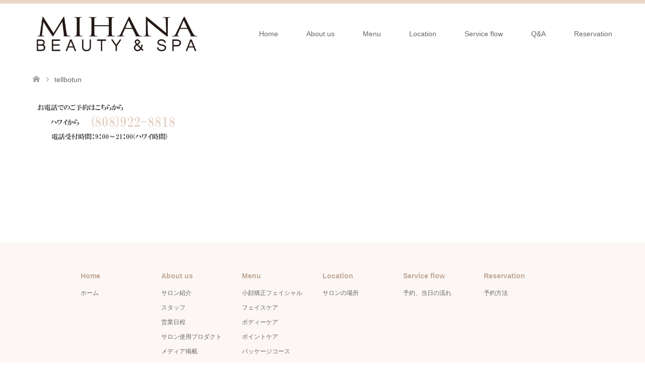

--- FILE ---
content_type: text/html; charset=UTF-8
request_url: https://www.mihanaspa.com/reservation/tellbotun/
body_size: 9577
content:
<!DOCTYPE html>
<html dir="ltr" lang="ja" prefix="og: https://ogp.me/ns#">
<head>
<meta charset="UTF-8">
<!--[if IE]><meta http-equiv="X-UA-Compatible" content="IE=edge"><![endif]-->
<meta name="viewport" content="width=device-width">

<meta name="description" content="...">
<link rel="pingback" href="https://www.mihanaspa.com/xmlrpc.php">

		<!-- All in One SEO 4.8.0 - aioseo.com -->
		<title>tellbotun | mihanaspa</title>
	<meta name="robots" content="max-image-preview:large" />
	<link rel="canonical" href="https://www.mihanaspa.com/reservation/tellbotun/" />
	<meta name="generator" content="All in One SEO (AIOSEO) 4.8.0" />
		<meta property="og:locale" content="ja_JP" />
		<meta property="og:site_name" content="mihanaspa" />
		<meta property="og:type" content="article" />
		<meta property="og:title" content="tellbotun | mihanaspa" />
		<meta property="og:url" content="https://www.mihanaspa.com/reservation/tellbotun/" />
		<meta property="article:published_time" content="2018-01-24T10:42:01+00:00" />
		<meta property="article:modified_time" content="2018-01-24T10:42:38+00:00" />
		<meta name="twitter:card" content="summary" />
		<meta name="twitter:title" content="tellbotun | mihanaspa" />
		<meta name="google" content="nositelinkssearchbox" />
		<script type="application/ld+json" class="aioseo-schema">
			{"@context":"https:\/\/schema.org","@graph":[{"@type":"BreadcrumbList","@id":"https:\/\/www.mihanaspa.com\/reservation\/tellbotun\/#breadcrumblist","itemListElement":[{"@type":"ListItem","@id":"https:\/\/www.mihanaspa.com\/#listItem","position":1,"name":"\u5bb6","item":"https:\/\/www.mihanaspa.com\/","nextItem":{"@type":"ListItem","@id":"https:\/\/www.mihanaspa.com\/reservation\/tellbotun\/#listItem","name":"tellbotun"}},{"@type":"ListItem","@id":"https:\/\/www.mihanaspa.com\/reservation\/tellbotun\/#listItem","position":2,"name":"tellbotun","previousItem":{"@type":"ListItem","@id":"https:\/\/www.mihanaspa.com\/#listItem","name":"\u5bb6"}}]},{"@type":"ItemPage","@id":"https:\/\/www.mihanaspa.com\/reservation\/tellbotun\/#itempage","url":"https:\/\/www.mihanaspa.com\/reservation\/tellbotun\/","name":"tellbotun | mihanaspa","inLanguage":"ja","isPartOf":{"@id":"https:\/\/www.mihanaspa.com\/#website"},"breadcrumb":{"@id":"https:\/\/www.mihanaspa.com\/reservation\/tellbotun\/#breadcrumblist"},"author":{"@id":"https:\/\/www.mihanaspa.com\/author\/4\/#author"},"creator":{"@id":"https:\/\/www.mihanaspa.com\/author\/4\/#author"},"datePublished":"2018-01-24T19:42:01+09:00","dateModified":"2018-01-24T19:42:38+09:00"},{"@type":"Organization","@id":"https:\/\/www.mihanaspa.com\/#organization","name":"mihanaspa","description":"\u30cf\u30ef\u30a4\u3067\u5c0f\u9854\u77ef\u6b63\u3001\u30d5\u30a7\u30a4\u30b7\u30e3\u30eb\u30a8\u30b9\u30c6\u306a\u3089Cocolomi Group (\u30b3\u30b3\u30ed\u30df \u30b0\u30eb\u30fc\u30d7)\u306eMihana beauty \uff06 spa","url":"https:\/\/www.mihanaspa.com\/"},{"@type":"Person","@id":"https:\/\/www.mihanaspa.com\/author\/4\/#author","url":"https:\/\/www.mihanaspa.com\/author\/4\/","name":"author1","image":{"@type":"ImageObject","@id":"https:\/\/www.mihanaspa.com\/reservation\/tellbotun\/#authorImage","url":"https:\/\/secure.gravatar.com\/avatar\/3698c5da18926a592ea411276193741f?s=96&d=mm&r=g","width":96,"height":96,"caption":"author1"}},{"@type":"WebSite","@id":"https:\/\/www.mihanaspa.com\/#website","url":"https:\/\/www.mihanaspa.com\/","name":"mihanaspa","description":"\u30cf\u30ef\u30a4\u3067\u5c0f\u9854\u77ef\u6b63\u3001\u30d5\u30a7\u30a4\u30b7\u30e3\u30eb\u30a8\u30b9\u30c6\u306a\u3089Cocolomi Group (\u30b3\u30b3\u30ed\u30df \u30b0\u30eb\u30fc\u30d7)\u306eMihana beauty \uff06 spa","inLanguage":"ja","publisher":{"@id":"https:\/\/www.mihanaspa.com\/#organization"}}]}
		</script>
		<!-- All in One SEO -->

<link rel='dns-prefetch' href='//ajax.googleapis.com' />
<link rel='dns-prefetch' href='//s.w.org' />
<link rel="alternate" type="application/rss+xml" title="mihanaspa &raquo; フィード" href="https://www.mihanaspa.com/feed/" />
<link rel="alternate" type="application/rss+xml" title="mihanaspa &raquo; コメントフィード" href="https://www.mihanaspa.com/comments/feed/" />
<link rel="alternate" type="application/rss+xml" title="mihanaspa &raquo; tellbotun のコメントのフィード" href="https://www.mihanaspa.com/reservation/tellbotun/feed/" />
<script type="text/javascript">
window._wpemojiSettings = {"baseUrl":"https:\/\/s.w.org\/images\/core\/emoji\/14.0.0\/72x72\/","ext":".png","svgUrl":"https:\/\/s.w.org\/images\/core\/emoji\/14.0.0\/svg\/","svgExt":".svg","source":{"concatemoji":"https:\/\/www.mihanaspa.com\/wp-includes\/js\/wp-emoji-release.min.js?ver=6.0.11"}};
/*! This file is auto-generated */
!function(e,a,t){var n,r,o,i=a.createElement("canvas"),p=i.getContext&&i.getContext("2d");function s(e,t){var a=String.fromCharCode,e=(p.clearRect(0,0,i.width,i.height),p.fillText(a.apply(this,e),0,0),i.toDataURL());return p.clearRect(0,0,i.width,i.height),p.fillText(a.apply(this,t),0,0),e===i.toDataURL()}function c(e){var t=a.createElement("script");t.src=e,t.defer=t.type="text/javascript",a.getElementsByTagName("head")[0].appendChild(t)}for(o=Array("flag","emoji"),t.supports={everything:!0,everythingExceptFlag:!0},r=0;r<o.length;r++)t.supports[o[r]]=function(e){if(!p||!p.fillText)return!1;switch(p.textBaseline="top",p.font="600 32px Arial",e){case"flag":return s([127987,65039,8205,9895,65039],[127987,65039,8203,9895,65039])?!1:!s([55356,56826,55356,56819],[55356,56826,8203,55356,56819])&&!s([55356,57332,56128,56423,56128,56418,56128,56421,56128,56430,56128,56423,56128,56447],[55356,57332,8203,56128,56423,8203,56128,56418,8203,56128,56421,8203,56128,56430,8203,56128,56423,8203,56128,56447]);case"emoji":return!s([129777,127995,8205,129778,127999],[129777,127995,8203,129778,127999])}return!1}(o[r]),t.supports.everything=t.supports.everything&&t.supports[o[r]],"flag"!==o[r]&&(t.supports.everythingExceptFlag=t.supports.everythingExceptFlag&&t.supports[o[r]]);t.supports.everythingExceptFlag=t.supports.everythingExceptFlag&&!t.supports.flag,t.DOMReady=!1,t.readyCallback=function(){t.DOMReady=!0},t.supports.everything||(n=function(){t.readyCallback()},a.addEventListener?(a.addEventListener("DOMContentLoaded",n,!1),e.addEventListener("load",n,!1)):(e.attachEvent("onload",n),a.attachEvent("onreadystatechange",function(){"complete"===a.readyState&&t.readyCallback()})),(e=t.source||{}).concatemoji?c(e.concatemoji):e.wpemoji&&e.twemoji&&(c(e.twemoji),c(e.wpemoji)))}(window,document,window._wpemojiSettings);
</script>
<style type="text/css">
img.wp-smiley,
img.emoji {
	display: inline !important;
	border: none !important;
	box-shadow: none !important;
	height: 1em !important;
	width: 1em !important;
	margin: 0 0.07em !important;
	vertical-align: -0.1em !important;
	background: none !important;
	padding: 0 !important;
}
</style>
	<link rel='stylesheet' id='style-css'  href='https://www.mihanaspa.com/wp-content/themes/skin_tcd046/style.css?ver=1.2' type='text/css' media='all' />
<link rel='stylesheet' id='wp-block-library-css'  href='https://www.mihanaspa.com/wp-includes/css/dist/block-library/style.min.css?ver=6.0.11' type='text/css' media='all' />
<style id='global-styles-inline-css' type='text/css'>
body{--wp--preset--color--black: #000000;--wp--preset--color--cyan-bluish-gray: #abb8c3;--wp--preset--color--white: #ffffff;--wp--preset--color--pale-pink: #f78da7;--wp--preset--color--vivid-red: #cf2e2e;--wp--preset--color--luminous-vivid-orange: #ff6900;--wp--preset--color--luminous-vivid-amber: #fcb900;--wp--preset--color--light-green-cyan: #7bdcb5;--wp--preset--color--vivid-green-cyan: #00d084;--wp--preset--color--pale-cyan-blue: #8ed1fc;--wp--preset--color--vivid-cyan-blue: #0693e3;--wp--preset--color--vivid-purple: #9b51e0;--wp--preset--gradient--vivid-cyan-blue-to-vivid-purple: linear-gradient(135deg,rgba(6,147,227,1) 0%,rgb(155,81,224) 100%);--wp--preset--gradient--light-green-cyan-to-vivid-green-cyan: linear-gradient(135deg,rgb(122,220,180) 0%,rgb(0,208,130) 100%);--wp--preset--gradient--luminous-vivid-amber-to-luminous-vivid-orange: linear-gradient(135deg,rgba(252,185,0,1) 0%,rgba(255,105,0,1) 100%);--wp--preset--gradient--luminous-vivid-orange-to-vivid-red: linear-gradient(135deg,rgba(255,105,0,1) 0%,rgb(207,46,46) 100%);--wp--preset--gradient--very-light-gray-to-cyan-bluish-gray: linear-gradient(135deg,rgb(238,238,238) 0%,rgb(169,184,195) 100%);--wp--preset--gradient--cool-to-warm-spectrum: linear-gradient(135deg,rgb(74,234,220) 0%,rgb(151,120,209) 20%,rgb(207,42,186) 40%,rgb(238,44,130) 60%,rgb(251,105,98) 80%,rgb(254,248,76) 100%);--wp--preset--gradient--blush-light-purple: linear-gradient(135deg,rgb(255,206,236) 0%,rgb(152,150,240) 100%);--wp--preset--gradient--blush-bordeaux: linear-gradient(135deg,rgb(254,205,165) 0%,rgb(254,45,45) 50%,rgb(107,0,62) 100%);--wp--preset--gradient--luminous-dusk: linear-gradient(135deg,rgb(255,203,112) 0%,rgb(199,81,192) 50%,rgb(65,88,208) 100%);--wp--preset--gradient--pale-ocean: linear-gradient(135deg,rgb(255,245,203) 0%,rgb(182,227,212) 50%,rgb(51,167,181) 100%);--wp--preset--gradient--electric-grass: linear-gradient(135deg,rgb(202,248,128) 0%,rgb(113,206,126) 100%);--wp--preset--gradient--midnight: linear-gradient(135deg,rgb(2,3,129) 0%,rgb(40,116,252) 100%);--wp--preset--duotone--dark-grayscale: url('#wp-duotone-dark-grayscale');--wp--preset--duotone--grayscale: url('#wp-duotone-grayscale');--wp--preset--duotone--purple-yellow: url('#wp-duotone-purple-yellow');--wp--preset--duotone--blue-red: url('#wp-duotone-blue-red');--wp--preset--duotone--midnight: url('#wp-duotone-midnight');--wp--preset--duotone--magenta-yellow: url('#wp-duotone-magenta-yellow');--wp--preset--duotone--purple-green: url('#wp-duotone-purple-green');--wp--preset--duotone--blue-orange: url('#wp-duotone-blue-orange');--wp--preset--font-size--small: 13px;--wp--preset--font-size--medium: 20px;--wp--preset--font-size--large: 36px;--wp--preset--font-size--x-large: 42px;}.has-black-color{color: var(--wp--preset--color--black) !important;}.has-cyan-bluish-gray-color{color: var(--wp--preset--color--cyan-bluish-gray) !important;}.has-white-color{color: var(--wp--preset--color--white) !important;}.has-pale-pink-color{color: var(--wp--preset--color--pale-pink) !important;}.has-vivid-red-color{color: var(--wp--preset--color--vivid-red) !important;}.has-luminous-vivid-orange-color{color: var(--wp--preset--color--luminous-vivid-orange) !important;}.has-luminous-vivid-amber-color{color: var(--wp--preset--color--luminous-vivid-amber) !important;}.has-light-green-cyan-color{color: var(--wp--preset--color--light-green-cyan) !important;}.has-vivid-green-cyan-color{color: var(--wp--preset--color--vivid-green-cyan) !important;}.has-pale-cyan-blue-color{color: var(--wp--preset--color--pale-cyan-blue) !important;}.has-vivid-cyan-blue-color{color: var(--wp--preset--color--vivid-cyan-blue) !important;}.has-vivid-purple-color{color: var(--wp--preset--color--vivid-purple) !important;}.has-black-background-color{background-color: var(--wp--preset--color--black) !important;}.has-cyan-bluish-gray-background-color{background-color: var(--wp--preset--color--cyan-bluish-gray) !important;}.has-white-background-color{background-color: var(--wp--preset--color--white) !important;}.has-pale-pink-background-color{background-color: var(--wp--preset--color--pale-pink) !important;}.has-vivid-red-background-color{background-color: var(--wp--preset--color--vivid-red) !important;}.has-luminous-vivid-orange-background-color{background-color: var(--wp--preset--color--luminous-vivid-orange) !important;}.has-luminous-vivid-amber-background-color{background-color: var(--wp--preset--color--luminous-vivid-amber) !important;}.has-light-green-cyan-background-color{background-color: var(--wp--preset--color--light-green-cyan) !important;}.has-vivid-green-cyan-background-color{background-color: var(--wp--preset--color--vivid-green-cyan) !important;}.has-pale-cyan-blue-background-color{background-color: var(--wp--preset--color--pale-cyan-blue) !important;}.has-vivid-cyan-blue-background-color{background-color: var(--wp--preset--color--vivid-cyan-blue) !important;}.has-vivid-purple-background-color{background-color: var(--wp--preset--color--vivid-purple) !important;}.has-black-border-color{border-color: var(--wp--preset--color--black) !important;}.has-cyan-bluish-gray-border-color{border-color: var(--wp--preset--color--cyan-bluish-gray) !important;}.has-white-border-color{border-color: var(--wp--preset--color--white) !important;}.has-pale-pink-border-color{border-color: var(--wp--preset--color--pale-pink) !important;}.has-vivid-red-border-color{border-color: var(--wp--preset--color--vivid-red) !important;}.has-luminous-vivid-orange-border-color{border-color: var(--wp--preset--color--luminous-vivid-orange) !important;}.has-luminous-vivid-amber-border-color{border-color: var(--wp--preset--color--luminous-vivid-amber) !important;}.has-light-green-cyan-border-color{border-color: var(--wp--preset--color--light-green-cyan) !important;}.has-vivid-green-cyan-border-color{border-color: var(--wp--preset--color--vivid-green-cyan) !important;}.has-pale-cyan-blue-border-color{border-color: var(--wp--preset--color--pale-cyan-blue) !important;}.has-vivid-cyan-blue-border-color{border-color: var(--wp--preset--color--vivid-cyan-blue) !important;}.has-vivid-purple-border-color{border-color: var(--wp--preset--color--vivid-purple) !important;}.has-vivid-cyan-blue-to-vivid-purple-gradient-background{background: var(--wp--preset--gradient--vivid-cyan-blue-to-vivid-purple) !important;}.has-light-green-cyan-to-vivid-green-cyan-gradient-background{background: var(--wp--preset--gradient--light-green-cyan-to-vivid-green-cyan) !important;}.has-luminous-vivid-amber-to-luminous-vivid-orange-gradient-background{background: var(--wp--preset--gradient--luminous-vivid-amber-to-luminous-vivid-orange) !important;}.has-luminous-vivid-orange-to-vivid-red-gradient-background{background: var(--wp--preset--gradient--luminous-vivid-orange-to-vivid-red) !important;}.has-very-light-gray-to-cyan-bluish-gray-gradient-background{background: var(--wp--preset--gradient--very-light-gray-to-cyan-bluish-gray) !important;}.has-cool-to-warm-spectrum-gradient-background{background: var(--wp--preset--gradient--cool-to-warm-spectrum) !important;}.has-blush-light-purple-gradient-background{background: var(--wp--preset--gradient--blush-light-purple) !important;}.has-blush-bordeaux-gradient-background{background: var(--wp--preset--gradient--blush-bordeaux) !important;}.has-luminous-dusk-gradient-background{background: var(--wp--preset--gradient--luminous-dusk) !important;}.has-pale-ocean-gradient-background{background: var(--wp--preset--gradient--pale-ocean) !important;}.has-electric-grass-gradient-background{background: var(--wp--preset--gradient--electric-grass) !important;}.has-midnight-gradient-background{background: var(--wp--preset--gradient--midnight) !important;}.has-small-font-size{font-size: var(--wp--preset--font-size--small) !important;}.has-medium-font-size{font-size: var(--wp--preset--font-size--medium) !important;}.has-large-font-size{font-size: var(--wp--preset--font-size--large) !important;}.has-x-large-font-size{font-size: var(--wp--preset--font-size--x-large) !important;}
</style>
<link rel='stylesheet' id='jquery-ui-theme-css'  href='https://ajax.googleapis.com/ajax/libs/jqueryui/1.11.4/themes/smoothness/jquery-ui.min.css?ver=1.11.4' type='text/css' media='all' />
<link rel='stylesheet' id='jquery-ui-timepicker-css'  href='https://www.mihanaspa.com/wp-content/plugins/contact-form-7-datepicker/js/jquery-ui-timepicker/jquery-ui-timepicker-addon.min.css?ver=6.0.11' type='text/css' media='all' />
<style id='akismet-widget-style-inline-css' type='text/css'>

			.a-stats {
				--akismet-color-mid-green: #357b49;
				--akismet-color-white: #fff;
				--akismet-color-light-grey: #f6f7f7;

				max-width: 350px;
				width: auto;
			}

			.a-stats * {
				all: unset;
				box-sizing: border-box;
			}

			.a-stats strong {
				font-weight: 600;
			}

			.a-stats a.a-stats__link,
			.a-stats a.a-stats__link:visited,
			.a-stats a.a-stats__link:active {
				background: var(--akismet-color-mid-green);
				border: none;
				box-shadow: none;
				border-radius: 8px;
				color: var(--akismet-color-white);
				cursor: pointer;
				display: block;
				font-family: -apple-system, BlinkMacSystemFont, 'Segoe UI', 'Roboto', 'Oxygen-Sans', 'Ubuntu', 'Cantarell', 'Helvetica Neue', sans-serif;
				font-weight: 500;
				padding: 12px;
				text-align: center;
				text-decoration: none;
				transition: all 0.2s ease;
			}

			/* Extra specificity to deal with TwentyTwentyOne focus style */
			.widget .a-stats a.a-stats__link:focus {
				background: var(--akismet-color-mid-green);
				color: var(--akismet-color-white);
				text-decoration: none;
			}

			.a-stats a.a-stats__link:hover {
				filter: brightness(110%);
				box-shadow: 0 4px 12px rgba(0, 0, 0, 0.06), 0 0 2px rgba(0, 0, 0, 0.16);
			}

			.a-stats .count {
				color: var(--akismet-color-white);
				display: block;
				font-size: 1.5em;
				line-height: 1.4;
				padding: 0 13px;
				white-space: nowrap;
			}
		
</style>
<script type='text/javascript' src='https://www.mihanaspa.com/wp-includes/js/jquery/jquery.min.js?ver=3.6.0' id='jquery-core-js'></script>
<script type='text/javascript' src='https://www.mihanaspa.com/wp-includes/js/jquery/jquery-migrate.min.js?ver=3.3.2' id='jquery-migrate-js'></script>
<link rel="https://api.w.org/" href="https://www.mihanaspa.com/wp-json/" /><link rel="alternate" type="application/json" href="https://www.mihanaspa.com/wp-json/wp/v2/media/286" /><link rel='shortlink' href='https://www.mihanaspa.com/?p=286' />
<link rel="alternate" type="application/json+oembed" href="https://www.mihanaspa.com/wp-json/oembed/1.0/embed?url=https%3A%2F%2Fwww.mihanaspa.com%2Freservation%2Ftellbotun%2F" />
<link rel="alternate" type="text/xml+oembed" href="https://www.mihanaspa.com/wp-json/oembed/1.0/embed?url=https%3A%2F%2Fwww.mihanaspa.com%2Freservation%2Ftellbotun%2F&#038;format=xml" />

<link rel="stylesheet" href="https://www.mihanaspa.com/wp-content/themes/skin_tcd046/css/design-plus.css?ver=1.2">
<link rel="stylesheet" href="https://www.mihanaspa.com/wp-content/themes/skin_tcd046/css/sns-botton.css?ver=1.2">
<link rel="stylesheet" href="https://www.mihanaspa.com/wp-content/themes/skin_tcd046/css/responsive.css?ver=1.2">
<link rel="stylesheet" href="https://www.mihanaspa.com/wp-content/themes/skin_tcd046/css/footer-bar.css?ver=1.2">

<script src="https://www.mihanaspa.com/wp-content/themes/skin_tcd046/js/jquery.easing.1.3.js?ver=1.2"></script>
<script src="https://www.mihanaspa.com/wp-content/themes/skin_tcd046/js/jscript.js?ver=1.2"></script>
<script src="https://www.mihanaspa.com/wp-content/themes/skin_tcd046/js/comment.js?ver=1.2"></script>
<script src="https://www.mihanaspa.com/wp-content/themes/skin_tcd046/js/header_fix.js?ver=1.2"></script>

<style type="text/css">
body, input, textarea { font-family: Arial, "ヒラギノ角ゴ ProN W3", "Hiragino Kaku Gothic ProN", "メイリオ", Meiryo, sans-serif; }
.rich_font { font-weight:500; font-family: "Times New Roman" , "游明朝" , "Yu Mincho" , "游明朝体" , "YuMincho" , "ヒラギノ明朝 Pro W3" , "Hiragino Mincho Pro" , "HiraMinProN-W3" , "HGS明朝E" , "ＭＳ Ｐ明朝" , "MS PMincho" , serif; }

#header .logo { font-size:24px; }
.fix_top.header_fix #header .logo { font-size:20px; }
#footer_logo .logo { font-size:30px; }
#post_title { font-size:36px; }
body, .post_content { font-size:14px; }

@media screen and (max-width:991px) {
  #header .logo { font-size:18px; }
  .mobile_fix_top.header_fix #header .logo { font-size:18px; }
  #post_title { font-size:20px; }
  body, .post_content { font-size:14px; }
}




.image {
overflow: hidden;
-webkit-transition: 0.35s;
-moz-transition: 0.35s;
-ms-transition: 0.35s;
transition: 0.35s;
}
.image img {
-webkit-transform: scale(1);
-webkit-transition-property: opacity, scale, -webkit-transform;
-webkit-transition: 0.35s;
-moz-transform: scale(1);
-moz-transition-property: opacity, scale, -moz-transform;
-moz-transition: 0.35s;
-ms-transform: scale(1);
-ms-transition-property: opacity, scale, -ms-transform;
-ms-transition: 0.35s;
-o-transform: scale(1);
-o-transition-property: opacity, scale, -o-transform;
-o-transition: 0.35s;
transform: scale(1);
transition-property: opacity, scale, -webkit-transform;
transition: 0.35s;
-webkit-backface-visibility:hidden; backface-visibility:hidden;
}
.image:hover img, a:hover .image img {
 -webkit-transform: scale(1.2); -moz-transform: scale(1.2); -ms-transform: scale(1.2); -o-transform: scale(1.2); transform: scale(1.2);
}

.headline_bg_l, .headline_bg, ul.meta .category span, .page_navi a:hover, .page_navi span.current, .page_navi p.back a:hover,
#post_pagination p, #post_pagination a:hover, #previous_next_post2 a:hover, .single-news #post_meta_top .date, .single-campaign #post_meta_top .date, ol#voice_list .info .voice_button a:hover, .voice_user .voice_name, .voice_course .course_button a, .side_headline, #footer_top,
#comment_header ul li a:hover, #comment_header ul li.comment_switch_active a, #comment_header #comment_closed p, #submit_comment
{ background-color:#E3D0C3; }

.page_navi a:hover, .page_navi span.current, #post_pagination p, #comment_header ul li.comment_switch_active a, #comment_header #comment_closed p, #guest_info input:focus, #comment_textarea textarea:focus
{ border-color:#E3D0C3; }

#comment_header ul li.comment_switch_active a:after, #comment_header #comment_closed p:after
{ border-color:#E3D0C3 transparent transparent transparent; }

a:hover, #global_menu > ul > li > a:hover, #bread_crumb li a, #bread_crumb li.home a:hover:before, ul.meta .date, .footer_headline, .footer_widget a:hover,
#post_title, #previous_next_post a:hover, #previous_next_post a:hover:before, #previous_next_post a:hover:after,
#recent_news .info .date, .course_category .course_category_headline, .course_category .info .headline, ol#voice_list .info .voice_name, dl.interview dt, .voice_course .course_button a:hover, ol#staff_list .info .staff_name, .staff_info .staff_detail .staff_name, .staff_info .staff_detail .staff_social_link li a:hover:before,
.styled_post_list1 .date, .collapse_category_list li a:hover, .tcdw_course_list_widget .course_list li .image, .side_widget.tcdw_banner_list_widget .side_headline, ul.banner_list li .image,
#index_content1 .caption .headline, #index_course li .image, #index_news .date, #index_voice li .info .voice_name, #index_blog .headline, .table.pb_pricemenu td.menu, .side_widget .campaign_list .date, .side_widget .news_list .date, .side_widget .staff_list .staff_name, .side_widget .voice_list .voice_name
{ color:#C2AA99; }

#footer_bottom, a.index_blog_button:hover, .widget_search #search-btn input:hover, .widget_search #searchsubmit:hover, .widget.google_search #searchsubmit:hover, #submit_comment:hover, #header_slider .slick-dots li button:hover, #header_slider .slick-dots li.slick-active button
{ background-color:#C2AA99; }

.post_content a { color:#C2AA99; }

#archive_wrapper, #related_post ol { background-color:rgba(227,208,195,0.15); }
#index_course li.noimage .image, .course_category .noimage .imagebox, .tcdw_course_list_widget .course_list li.noimage .image { background:rgba(227,208,195,0.3); }

#index_blog, #footer_widget, .course_categories li a.active, .course_categories li a:hover, .styled_post_list1_tabs li { background-color:rgba(232,202,183,0.15); }
#index_topics { background:rgba(232,202,183,0.8); }
#header { border-top-color:rgba(232,202,183,0.8); }

@media screen and (min-width:992px) {
  .fix_top.header_fix #header { background-color:rgba(232,202,183,0.8); }
  #global_menu ul ul a { background-color:#E3D0C3; }
  #global_menu ul ul a:hover { background-color:#C2AA99; }
}
@media screen and (max-width:991px) {
  a.menu_button.active { background:rgba(232,202,183,0.8); };
  .mobile_fix_top.header_fix #header { background-color:rgba(232,202,183,0.8); }
  #global_menu { background-color:#E3D0C3; }
  #global_menu a:hover { background-color:#C2AA99; }
}
@media screen and (max-width:991px) {
  .mobile_fix_top.header_fix #header { background-color:rgba(232,202,183,0.8); }
}


</style>

<style type="text/css"></style>
<link rel="icon" href="https://www.mihanaspa.com/wp-content/uploads/2020/07/cropped-mihanaspaサイトアイコン-32x32.png" sizes="32x32" />
<link rel="icon" href="https://www.mihanaspa.com/wp-content/uploads/2020/07/cropped-mihanaspaサイトアイコン-192x192.png" sizes="192x192" />
<link rel="apple-touch-icon" href="https://www.mihanaspa.com/wp-content/uploads/2020/07/cropped-mihanaspaサイトアイコン-180x180.png" />
<meta name="msapplication-TileImage" content="https://www.mihanaspa.com/wp-content/uploads/2020/07/cropped-mihanaspaサイトアイコン-270x270.png" />
		<style type="text/css" id="wp-custom-css">
			@media only screen and (max-width: 991px) {#global_menu a, #global_menu > ul > li > a {
 color: #850000 !important;
}
}		</style>
		</head>
<body id="body" class="attachment attachment-template-default attachmentid-286 attachment-png fix_top mobile_fix_top">



 <div id="header" class="clearfix">
  <div class="header_inner">
   <div id="header_logo">
    <div id="logo_image">
 <h1 class="logo">
  <a href="https://www.mihanaspa.com/" title="mihanaspa" data-label="mihanaspa"><img class="h_logo" src="https://www.mihanaspa.com/wp-content/uploads/2018/06/logo_ol.png?1769423311" alt="mihanaspa" title="mihanaspa" /></a>
 </h1>
</div>
<div id="logo_image_fixed">
 <p class="logo"><a href="https://www.mihanaspa.com/" title="mihanaspa"><img class="s_logo" src="https://www.mihanaspa.com/wp-content/uploads/2018/02/logo_ol-e1528081534977.png?1769423311" alt="mihanaspa" title="mihanaspa" /></a></p>
</div>
   </div>

      <a href="#" class="menu_button"><span>menu</span></a>
   <div id="global_menu">
    <ul id="menu-menu-1" class="menu"><li id="menu-item-800" class="menu-item menu-item-type-custom menu-item-object-custom menu-item-home menu-item-800"><a href="https://www.mihanaspa.com/">Home</a></li>
<li id="menu-item-168" class="menu-item menu-item-type-post_type menu-item-object-page menu-item-has-children menu-item-168"><a href="https://www.mihanaspa.com/about/">About us</a>
<ul class="sub-menu">
	<li id="menu-item-300" class="menu-item menu-item-type-post_type menu-item-object-page menu-item-300"><a href="https://www.mihanaspa.com/about/">サロン紹介</a></li>
	<li id="menu-item-273" class="menu-item menu-item-type-post_type_archive menu-item-object-staff menu-item-273"><a href="https://www.mihanaspa.com/staff/">スタッフ</a></li>
	<li id="menu-item-667" class="menu-item menu-item-type-post_type menu-item-object-page menu-item-667"><a href="https://www.mihanaspa.com/calendar/">営業日程</a></li>
	<li id="menu-item-242" class="menu-item menu-item-type-post_type menu-item-object-page menu-item-242"><a href="https://www.mihanaspa.com/insalon/">サロン使用プロダクト</a></li>
	<li id="menu-item-241" class="menu-item menu-item-type-post_type menu-item-object-page menu-item-241"><a href="https://www.mihanaspa.com/media/">メディア掲載</a></li>
</ul>
</li>
<li id="menu-item-290" class="menu-item menu-item-type-post_type_archive menu-item-object-course menu-item-has-children menu-item-290"><a href="https://www.mihanaspa.com/course/">Menu</a>
<ul class="sub-menu">
	<li id="menu-item-893" class="menu-item menu-item-type-custom menu-item-object-custom menu-item-893"><a href="https://www.mihanaspa.com/course/slimming/">痩身コース</a></li>
	<li id="menu-item-291" class="menu-item menu-item-type-post_type menu-item-object-course menu-item-291"><a href="https://www.mihanaspa.com/course/slim-facial/">小顔矯正フェイシャル</a></li>
	<li id="menu-item-292" class="menu-item menu-item-type-post_type menu-item-object-course menu-item-292"><a href="https://www.mihanaspa.com/course/facial-care/">フェイスケア</a></li>
	<li id="menu-item-293" class="menu-item menu-item-type-post_type menu-item-object-course menu-item-293"><a href="https://www.mihanaspa.com/course/body-care/">ロミロミ＆ボディーケア</a></li>
	<li id="menu-item-296" class="menu-item menu-item-type-post_type menu-item-object-course menu-item-296"><a href="https://www.mihanaspa.com/course/package/">パッケージコース</a></li>
	<li id="menu-item-874" class="menu-item menu-item-type-post_type menu-item-object-page menu-item-874"><a href="https://www.mihanaspa.com/wedding/">MIHANAブライダル</a></li>
</ul>
</li>
<li id="menu-item-166" class="menu-item menu-item-type-post_type menu-item-object-page menu-item-166"><a href="https://www.mihanaspa.com/location/">Location</a></li>
<li id="menu-item-317" class="menu-item menu-item-type-post_type menu-item-object-page menu-item-317"><a href="https://www.mihanaspa.com/flow/">Service flow</a></li>
<li id="menu-item-165" class="menu-item menu-item-type-post_type menu-item-object-page menu-item-has-children menu-item-165"><a href="https://www.mihanaspa.com/faq/">Q&#038;A</a>
<ul class="sub-menu">
	<li id="menu-item-240" class="menu-item menu-item-type-post_type menu-item-object-page menu-item-240"><a href="https://www.mihanaspa.com/hawaii-aesthetic/">ハワイエステで失敗しない</a></li>
</ul>
</li>
<li id="menu-item-458" class="menu-item menu-item-type-post_type menu-item-object-page menu-item-458"><a href="https://www.mihanaspa.com/reservation/">Reservation</a></li>
</ul>   </div>
     </div>
 </div><!-- END #header -->

 <div id="main_contents" class="clearfix">


<div id="bread_crumb">

<ul class="clearfix">
 <li itemscope="itemscope" itemtype="http://data-vocabulary.org/Breadcrumb" class="home"><a itemprop="url" href="https://www.mihanaspa.com/"><span itemprop="title">ホーム</span></a></li>

 <li class="last">tellbotun</li>

</ul>
</div>


<div id="main_col" class="clearfix">

 

 
 <div id="article">

  
  <div class="post_content clearfix">
   <p class="attachment"><a href='https://www.mihanaspa.com/wp-content/uploads/2018/01/tellbotun.png'><img width="300" height="88" src="https://www.mihanaspa.com/wp-content/uploads/2018/01/tellbotun-300x88.png" class="attachment-medium size-medium" alt="" loading="lazy" srcset="https://www.mihanaspa.com/wp-content/uploads/2018/01/tellbotun-300x88.png 300w, https://www.mihanaspa.com/wp-content/uploads/2018/01/tellbotun.png 540w" sizes="(max-width: 300px) 100vw, 300px" /></a></p>
     </div>

 </div><!-- END #article -->

 
 
 
</div><!-- END #main_col -->


 </div><!-- END #main_contents -->

  
 <div id="footer_widget">
  <div class="footer_inner">
   <div class="widget footer_widget widget_nav_menu" id="nav_menu-2">
<h3 class="footer_headline">Home</h3><div class="menu-%e3%83%95%e3%83%83%e3%82%bf%e3%83%bc-container"><ul id="menu-%e3%83%95%e3%83%83%e3%82%bf%e3%83%bc" class="menu"><li id="menu-item-392" class="menu-item menu-item-type-custom menu-item-object-custom menu-item-home menu-item-392"><a href="https://www.mihanaspa.com/">ホーム</a></li>
</ul></div></div>
<div class="widget footer_widget widget_nav_menu" id="nav_menu-3">
<h3 class="footer_headline">About us</h3><div class="menu-%e3%83%95%e3%83%83%e3%82%bf%e3%83%bc1-container"><ul id="menu-%e3%83%95%e3%83%83%e3%82%bf%e3%83%bc1" class="menu"><li id="menu-item-441" class="menu-item menu-item-type-post_type menu-item-object-page menu-item-441"><a href="https://www.mihanaspa.com/about/">サロン紹介</a></li>
<li id="menu-item-444" class="menu-item menu-item-type-custom menu-item-object-custom menu-item-444"><a href="https://www.mihanaspa.com/staff/">スタッフ</a></li>
<li id="menu-item-668" class="menu-item menu-item-type-post_type menu-item-object-page menu-item-668"><a href="https://www.mihanaspa.com/calendar/">営業日程</a></li>
<li id="menu-item-442" class="menu-item menu-item-type-post_type menu-item-object-page menu-item-442"><a href="https://www.mihanaspa.com/insalon/">サロン使用プロダクト</a></li>
<li id="menu-item-457" class="menu-item menu-item-type-post_type menu-item-object-page menu-item-457"><a href="https://www.mihanaspa.com/media/">メディア掲載</a></li>
</ul></div></div>
<div class="widget footer_widget widget_nav_menu" id="nav_menu-4">
<h3 class="footer_headline">Menu</h3><div class="menu-%e3%83%95%e3%83%83%e3%82%bf%e3%83%bc2%ef%bc%88%e3%83%a1%e3%83%8b%e3%83%a5%e3%83%bc%ef%bc%89-container"><ul id="menu-%e3%83%95%e3%83%83%e3%82%bf%e3%83%bc2%ef%bc%88%e3%83%a1%e3%83%8b%e3%83%a5%e3%83%bc%ef%bc%89" class="menu"><li id="menu-item-809" class="menu-item menu-item-type-custom menu-item-object-custom menu-item-809"><a href="https://www.mihanaspa.com/course/slim-facial/">小顔矯正フェイシャル</a></li>
<li id="menu-item-810" class="menu-item menu-item-type-custom menu-item-object-custom menu-item-810"><a href="https://www.mihanaspa.com/course/facial-care/">フェイスケア</a></li>
<li id="menu-item-447" class="menu-item menu-item-type-custom menu-item-object-custom menu-item-447"><a href="https://www.mihanaspa.com/course/body-care/">ボディーケア</a></li>
<li id="menu-item-448" class="menu-item menu-item-type-custom menu-item-object-custom menu-item-448"><a href="https://www.mihanaspa.com/course/point-care/">ポイントケア</a></li>
<li id="menu-item-450" class="menu-item menu-item-type-custom menu-item-object-custom menu-item-450"><a href="https://www.mihanaspa.com/course/package/">パッケージコース</a></li>
<li id="menu-item-875" class="menu-item menu-item-type-post_type menu-item-object-page menu-item-875"><a href="https://www.mihanaspa.com/wedding/">MIHANAブライダル</a></li>
<li id="menu-item-888" class="menu-item menu-item-type-custom menu-item-object-custom menu-item-888"><a href="https://www.mihanaspa.com/course/slimming/">痩身コース</a></li>
</ul></div></div>
<div class="widget footer_widget widget_nav_menu" id="nav_menu-5">
<h3 class="footer_headline">Location</h3><div class="menu-%e3%83%95%e3%83%83%e3%82%bf%e3%83%bc3%ef%bc%88%e3%82%a2%e3%82%af%e3%82%bb%e3%82%b9%ef%bc%89-container"><ul id="menu-%e3%83%95%e3%83%83%e3%82%bf%e3%83%bc3%ef%bc%88%e3%82%a2%e3%82%af%e3%82%bb%e3%82%b9%ef%bc%89" class="menu"><li id="menu-item-451" class="menu-item menu-item-type-post_type menu-item-object-page menu-item-451"><a href="https://www.mihanaspa.com/location/">サロンの場所</a></li>
</ul></div></div>
<div class="widget footer_widget widget_nav_menu" id="nav_menu-6">
<h3 class="footer_headline">Service flow</h3><div class="menu-%e3%83%95%e3%83%83%e3%82%bf%e3%83%bc4%ef%bc%88%e4%ba%88%e7%b4%84%e3%81%ae%e6%b5%81%e3%82%8c%ef%bc%89-container"><ul id="menu-%e3%83%95%e3%83%83%e3%82%bf%e3%83%bc4%ef%bc%88%e4%ba%88%e7%b4%84%e3%81%ae%e6%b5%81%e3%82%8c%ef%bc%89" class="menu"><li id="menu-item-452" class="menu-item menu-item-type-post_type menu-item-object-page menu-item-452"><a href="https://www.mihanaspa.com/flow/">予約、当日の流れ</a></li>
</ul></div></div>
<div class="widget footer_widget widget_nav_menu" id="nav_menu-7">
<h3 class="footer_headline">Reservation</h3><div class="menu-%e3%83%95%e3%83%83%e3%82%bf%e3%83%bc5%ef%bc%88%e4%ba%88%e7%b4%84%ef%bc%89-container"><ul id="menu-%e3%83%95%e3%83%83%e3%82%bf%e3%83%bc5%ef%bc%88%e4%ba%88%e7%b4%84%ef%bc%89" class="menu"><li id="menu-item-828" class="menu-item menu-item-type-post_type menu-item-object-page menu-item-828"><a href="https://www.mihanaspa.com/reservation/">予約方法</a></li>
</ul></div></div>
  </div>
 </div>

  
 <div id="footer_top">
  <div class="footer_inner">

   <!-- footer logo -->
   <div id="footer_logo">
    <div class="logo_area">
 <p class="logo"><a href="https://www.mihanaspa.com/" title="mihanaspa"><img class="f_logo" src="https://www.mihanaspa.com/wp-content/uploads/2018/02/logo_ol-e1528081534977.png?1769423311" alt="mihanaspa" title="mihanaspa" /></a></p>
</div>
   </div>

      <p id="footer_address">
    <span class="mr10">MIHANA Beauty &amp; Spa ミハナビューティ＆スパ</span>    1522 Makaloa street unit 222 
Honolulu, Hawaii 96814    <span class="ml10">808-922-8818</span>   </p>
   
      <!-- social button -->
   <ul class="clearfix" id="footer_social_link">
            <li class="facebook"><a href="https://www.facebook.com/Mihana-Spa-%E7%BE%8E%E8%8A%B1%E3%83%93%E3%83%A5%E3%83%BC%E3%83%86%E3%82%A3%E3%83%BC-%E3%82%B9%E3%83%91-220128834695032/" target="_blank">Facebook</a></li>
                <li class="rss"><a href="https://www.mihanaspa.com/feed/" target="_blank">RSS</a></li>
       </ul>
   
  </div><!-- END #footer_top_inner -->
 </div><!-- END #footer_top -->

 <div id="footer_bottom">
  <div class="footer_inner">

   <p id="copyright"><span>Copyright </span>&copy; <a href="https://www.mihanaspa.com/">mihanaspa</a>. All Rights Reserved.</p>

   <div id="return_top">
    <a href="#body"><span>PAGE TOP</span></a>
   </div><!-- END #return_top -->

  </div><!-- END #footer_bottom_inner -->
 </div><!-- END #footer_bottom -->



<script>


jQuery(document).ready(function($){



});
</script>



<script type='text/javascript' src='https://www.mihanaspa.com/wp-includes/js/comment-reply.min.js?ver=6.0.11' id='comment-reply-js'></script>
<script type='text/javascript' src='https://www.mihanaspa.com/wp-content/plugins/contact-form-7/includes/swv/js/index.js?ver=5.7.5.1' id='swv-js'></script>
<script type='text/javascript' id='contact-form-7-js-extra'>
/* <![CDATA[ */
var wpcf7 = {"api":{"root":"https:\/\/www.mihanaspa.com\/wp-json\/","namespace":"contact-form-7\/v1"}};
/* ]]> */
</script>
<script type='text/javascript' src='https://www.mihanaspa.com/wp-content/plugins/contact-form-7/includes/js/index.js?ver=5.7.5.1' id='contact-form-7-js'></script>
<script type='text/javascript' src='https://www.mihanaspa.com/wp-includes/js/jquery/ui/core.min.js?ver=1.13.1' id='jquery-ui-core-js'></script>
<script type='text/javascript' src='https://www.mihanaspa.com/wp-includes/js/jquery/ui/datepicker.min.js?ver=1.13.1' id='jquery-ui-datepicker-js'></script>
<script type='text/javascript' id='jquery-ui-datepicker-js-after'>
jQuery(function(jQuery){jQuery.datepicker.setDefaults({"closeText":"\u9589\u3058\u308b","currentText":"\u4eca\u65e5","monthNames":["1\u6708","2\u6708","3\u6708","4\u6708","5\u6708","6\u6708","7\u6708","8\u6708","9\u6708","10\u6708","11\u6708","12\u6708"],"monthNamesShort":["1\u6708","2\u6708","3\u6708","4\u6708","5\u6708","6\u6708","7\u6708","8\u6708","9\u6708","10\u6708","11\u6708","12\u6708"],"nextText":"\u6b21","prevText":"\u524d","dayNames":["\u65e5\u66dc\u65e5","\u6708\u66dc\u65e5","\u706b\u66dc\u65e5","\u6c34\u66dc\u65e5","\u6728\u66dc\u65e5","\u91d1\u66dc\u65e5","\u571f\u66dc\u65e5"],"dayNamesShort":["\u65e5","\u6708","\u706b","\u6c34","\u6728","\u91d1","\u571f"],"dayNamesMin":["\u65e5","\u6708","\u706b","\u6c34","\u6728","\u91d1","\u571f"],"dateFormat":"yy\u5e74mm\u6708d\u65e5","firstDay":1,"isRTL":false});});
</script>
<script type='text/javascript' src='https://ajax.googleapis.com/ajax/libs/jqueryui/1.11.4/i18n/datepicker-ja.min.js?ver=1.11.4' id='jquery-ui-ja-js'></script>
<script type='text/javascript' src='https://www.mihanaspa.com/wp-content/plugins/contact-form-7-datepicker/js/jquery-ui-timepicker/jquery-ui-timepicker-addon.min.js?ver=6.0.11' id='jquery-ui-timepicker-js'></script>
<script type='text/javascript' src='https://www.mihanaspa.com/wp-content/plugins/contact-form-7-datepicker/js/jquery-ui-timepicker/i18n/jquery-ui-timepicker-ja.js?ver=6.0.11' id='jquery-ui-timepicker-ja-js'></script>
<script type='text/javascript' src='https://www.mihanaspa.com/wp-includes/js/jquery/ui/mouse.min.js?ver=1.13.1' id='jquery-ui-mouse-js'></script>
<script type='text/javascript' src='https://www.mihanaspa.com/wp-includes/js/jquery/ui/slider.min.js?ver=1.13.1' id='jquery-ui-slider-js'></script>
<script type='text/javascript' src='https://www.mihanaspa.com/wp-includes/js/jquery/ui/controlgroup.min.js?ver=1.13.1' id='jquery-ui-controlgroup-js'></script>
<script type='text/javascript' src='https://www.mihanaspa.com/wp-includes/js/jquery/ui/checkboxradio.min.js?ver=1.13.1' id='jquery-ui-checkboxradio-js'></script>
<script type='text/javascript' src='https://www.mihanaspa.com/wp-includes/js/jquery/ui/button.min.js?ver=1.13.1' id='jquery-ui-button-js'></script>
<script type='text/javascript' src='https://www.mihanaspa.com/wp-content/plugins/contact-form-7-datepicker/js/jquery-ui-sliderAccess.js?ver=6.0.11' id='jquery-ui-slider-access-js'></script>
</body>
</html>
